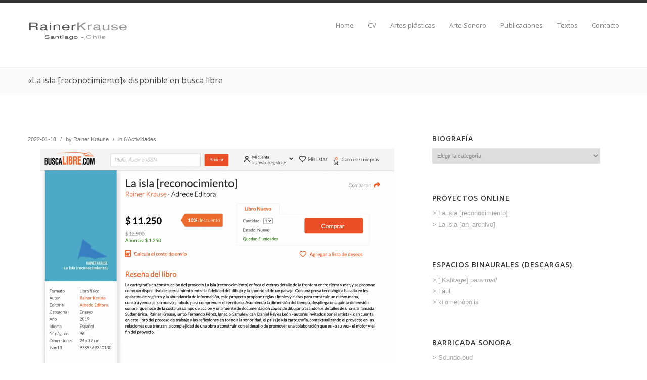

--- FILE ---
content_type: text/html; charset=UTF-8
request_url: https://rkrause.cl/web/?p=6156
body_size: 9781
content:

<!DOCTYPE html>
<!--[if IE 6]>
<html id="ie6" lang="es">
<![endif]-->
<!--[if IE 7]>
<html id="ie7" lang="es">
<![endif]-->
<!--[if IE 8]>
<html id="ie8" lang="es">
<![endif]-->
<!--[if !(IE 6) | !(IE 7) | !(IE 8)  ]><!-->
<html lang="es">
<!--<![endif]-->
<head>
<meta charset="UTF-8" />


<link rel="alternate" id="templateurl" href="https://rkrause.cl/web/wp-content/themes/klasik" />
<link rel="pingback" href="https://rkrause.cl/web/xmlrpc.php" />

<!-- Mobile Specific Metas
  ================================================== -->
<meta name="viewport" content="width=device-width, initial-scale=1, maximum-scale=1" />

<!--[if lt IE 9]>
<script src="https://rkrause.cl/web/wp-content/themes/klasik/js/html5.js" type="text/javascript"></script>
<![endif]-->
<title>«La isla [reconocimiento]» disponible en busca libre &#8211; Rainer Krause &#8211; Artista Visual y Sonoro</title>
<meta name='robots' content='max-image-preview:large' />
<link rel='dns-prefetch' href='//fonts.googleapis.com' />
<link rel="alternate" type="application/rss+xml" title="Rainer Krause - Artista Visual y Sonoro &raquo; Feed" href="https://rkrause.cl/web/?feed=rss2" />
<link rel="alternate" type="application/rss+xml" title="Rainer Krause - Artista Visual y Sonoro &raquo; Feed de los comentarios" href="https://rkrause.cl/web/?feed=comments-rss2" />
<link rel="alternate" type="application/rss+xml" title="Rainer Krause - Artista Visual y Sonoro &raquo; Comentario «La isla [reconocimiento]» disponible en busca libre del feed" href="https://rkrause.cl/web/?feed=rss2&#038;p=6156" />
<script type="text/javascript">
/* <![CDATA[ */
window._wpemojiSettings = {"baseUrl":"https:\/\/s.w.org\/images\/core\/emoji\/15.0.3\/72x72\/","ext":".png","svgUrl":"https:\/\/s.w.org\/images\/core\/emoji\/15.0.3\/svg\/","svgExt":".svg","source":{"concatemoji":"https:\/\/rkrause.cl\/web\/wp-includes\/js\/wp-emoji-release.min.js?ver=6.6.4"}};
/*! This file is auto-generated */
!function(i,n){var o,s,e;function c(e){try{var t={supportTests:e,timestamp:(new Date).valueOf()};sessionStorage.setItem(o,JSON.stringify(t))}catch(e){}}function p(e,t,n){e.clearRect(0,0,e.canvas.width,e.canvas.height),e.fillText(t,0,0);var t=new Uint32Array(e.getImageData(0,0,e.canvas.width,e.canvas.height).data),r=(e.clearRect(0,0,e.canvas.width,e.canvas.height),e.fillText(n,0,0),new Uint32Array(e.getImageData(0,0,e.canvas.width,e.canvas.height).data));return t.every(function(e,t){return e===r[t]})}function u(e,t,n){switch(t){case"flag":return n(e,"\ud83c\udff3\ufe0f\u200d\u26a7\ufe0f","\ud83c\udff3\ufe0f\u200b\u26a7\ufe0f")?!1:!n(e,"\ud83c\uddfa\ud83c\uddf3","\ud83c\uddfa\u200b\ud83c\uddf3")&&!n(e,"\ud83c\udff4\udb40\udc67\udb40\udc62\udb40\udc65\udb40\udc6e\udb40\udc67\udb40\udc7f","\ud83c\udff4\u200b\udb40\udc67\u200b\udb40\udc62\u200b\udb40\udc65\u200b\udb40\udc6e\u200b\udb40\udc67\u200b\udb40\udc7f");case"emoji":return!n(e,"\ud83d\udc26\u200d\u2b1b","\ud83d\udc26\u200b\u2b1b")}return!1}function f(e,t,n){var r="undefined"!=typeof WorkerGlobalScope&&self instanceof WorkerGlobalScope?new OffscreenCanvas(300,150):i.createElement("canvas"),a=r.getContext("2d",{willReadFrequently:!0}),o=(a.textBaseline="top",a.font="600 32px Arial",{});return e.forEach(function(e){o[e]=t(a,e,n)}),o}function t(e){var t=i.createElement("script");t.src=e,t.defer=!0,i.head.appendChild(t)}"undefined"!=typeof Promise&&(o="wpEmojiSettingsSupports",s=["flag","emoji"],n.supports={everything:!0,everythingExceptFlag:!0},e=new Promise(function(e){i.addEventListener("DOMContentLoaded",e,{once:!0})}),new Promise(function(t){var n=function(){try{var e=JSON.parse(sessionStorage.getItem(o));if("object"==typeof e&&"number"==typeof e.timestamp&&(new Date).valueOf()<e.timestamp+604800&&"object"==typeof e.supportTests)return e.supportTests}catch(e){}return null}();if(!n){if("undefined"!=typeof Worker&&"undefined"!=typeof OffscreenCanvas&&"undefined"!=typeof URL&&URL.createObjectURL&&"undefined"!=typeof Blob)try{var e="postMessage("+f.toString()+"("+[JSON.stringify(s),u.toString(),p.toString()].join(",")+"));",r=new Blob([e],{type:"text/javascript"}),a=new Worker(URL.createObjectURL(r),{name:"wpTestEmojiSupports"});return void(a.onmessage=function(e){c(n=e.data),a.terminate(),t(n)})}catch(e){}c(n=f(s,u,p))}t(n)}).then(function(e){for(var t in e)n.supports[t]=e[t],n.supports.everything=n.supports.everything&&n.supports[t],"flag"!==t&&(n.supports.everythingExceptFlag=n.supports.everythingExceptFlag&&n.supports[t]);n.supports.everythingExceptFlag=n.supports.everythingExceptFlag&&!n.supports.flag,n.DOMReady=!1,n.readyCallback=function(){n.DOMReady=!0}}).then(function(){return e}).then(function(){var e;n.supports.everything||(n.readyCallback(),(e=n.source||{}).concatemoji?t(e.concatemoji):e.wpemoji&&e.twemoji&&(t(e.twemoji),t(e.wpemoji)))}))}((window,document),window._wpemojiSettings);
/* ]]> */
</script>
<link rel='stylesheet' id='prettyphoto-css-css' href='https://rkrause.cl/web/wp-content/themes/klasik/css/prettyPhoto.css?ver=6.6.4' type='text/css' media='screen, all' />
<link rel='stylesheet' id='googleFonts-css' href='https://fonts.googleapis.com/css?family=Open+Sans%3A400%2C600%2C300%2C700%2C600italic%2C400italic%2C300italic%2C700italic&#038;ver=6.6.4' type='text/css' media='all' />
<link rel='stylesheet' id='skeleton-css-css' href='https://rkrause.cl/web/wp-content/themes/klasik/css/skeleton.css?ver=6.6.4' type='text/css' media='screen, all' />
<link rel='stylesheet' id='general-css-css' href='https://rkrause.cl/web/wp-content/themes/klasik/css/general.css?ver=6.6.4' type='text/css' media='screen, all' />
<link rel='stylesheet' id='flexslider-css-css' href='https://rkrause.cl/web/wp-content/themes/klasik/css/flexslider.css?ver=6.6.4' type='text/css' media='screen, all' />
<link rel='stylesheet' id='camera-css-css' href='https://rkrause.cl/web/wp-content/themes/klasik/css/camera.css?ver=6.6.4' type='text/css' media='screen, all' />
<link rel='stylesheet' id='fontawesome-css' href='https://rkrause.cl/web/wp-content/themes/klasik/css/font-awesome.min.css?ver=4.0.3' type='text/css' media='all' />
<link rel='stylesheet' id='main-css-css' href='https://rkrause.cl/web/wp-content/themes/klasik/style.css?ver=6.6.4' type='text/css' media='all' />
<link rel='stylesheet' id='color-css-css' href='https://rkrause.cl/web/wp-content/themes/klasik/color.css?ver=6.6.4' type='text/css' media='screen, all' />
<link rel='stylesheet' id='layout-css-css' href='https://rkrause.cl/web/wp-content/themes/klasik/css/layout.css?ver=6.6.4' type='text/css' media='all' />
<link rel='stylesheet' id='noscript-css-css' href='https://rkrause.cl/web/wp-content/themes/klasik/css/noscript.css?ver=6.6.4' type='text/css' media='screen, all' />
<style id='wp-emoji-styles-inline-css' type='text/css'>

	img.wp-smiley, img.emoji {
		display: inline !important;
		border: none !important;
		box-shadow: none !important;
		height: 1em !important;
		width: 1em !important;
		margin: 0 0.07em !important;
		vertical-align: -0.1em !important;
		background: none !important;
		padding: 0 !important;
	}
</style>
<link rel='stylesheet' id='wp-block-library-css' href='https://rkrause.cl/web/wp-includes/css/dist/block-library/style.min.css?ver=6.6.4' type='text/css' media='all' />
<style id='classic-theme-styles-inline-css' type='text/css'>
/*! This file is auto-generated */
.wp-block-button__link{color:#fff;background-color:#32373c;border-radius:9999px;box-shadow:none;text-decoration:none;padding:calc(.667em + 2px) calc(1.333em + 2px);font-size:1.125em}.wp-block-file__button{background:#32373c;color:#fff;text-decoration:none}
</style>
<style id='global-styles-inline-css' type='text/css'>
:root{--wp--preset--aspect-ratio--square: 1;--wp--preset--aspect-ratio--4-3: 4/3;--wp--preset--aspect-ratio--3-4: 3/4;--wp--preset--aspect-ratio--3-2: 3/2;--wp--preset--aspect-ratio--2-3: 2/3;--wp--preset--aspect-ratio--16-9: 16/9;--wp--preset--aspect-ratio--9-16: 9/16;--wp--preset--color--black: #000000;--wp--preset--color--cyan-bluish-gray: #abb8c3;--wp--preset--color--white: #ffffff;--wp--preset--color--pale-pink: #f78da7;--wp--preset--color--vivid-red: #cf2e2e;--wp--preset--color--luminous-vivid-orange: #ff6900;--wp--preset--color--luminous-vivid-amber: #fcb900;--wp--preset--color--light-green-cyan: #7bdcb5;--wp--preset--color--vivid-green-cyan: #00d084;--wp--preset--color--pale-cyan-blue: #8ed1fc;--wp--preset--color--vivid-cyan-blue: #0693e3;--wp--preset--color--vivid-purple: #9b51e0;--wp--preset--gradient--vivid-cyan-blue-to-vivid-purple: linear-gradient(135deg,rgba(6,147,227,1) 0%,rgb(155,81,224) 100%);--wp--preset--gradient--light-green-cyan-to-vivid-green-cyan: linear-gradient(135deg,rgb(122,220,180) 0%,rgb(0,208,130) 100%);--wp--preset--gradient--luminous-vivid-amber-to-luminous-vivid-orange: linear-gradient(135deg,rgba(252,185,0,1) 0%,rgba(255,105,0,1) 100%);--wp--preset--gradient--luminous-vivid-orange-to-vivid-red: linear-gradient(135deg,rgba(255,105,0,1) 0%,rgb(207,46,46) 100%);--wp--preset--gradient--very-light-gray-to-cyan-bluish-gray: linear-gradient(135deg,rgb(238,238,238) 0%,rgb(169,184,195) 100%);--wp--preset--gradient--cool-to-warm-spectrum: linear-gradient(135deg,rgb(74,234,220) 0%,rgb(151,120,209) 20%,rgb(207,42,186) 40%,rgb(238,44,130) 60%,rgb(251,105,98) 80%,rgb(254,248,76) 100%);--wp--preset--gradient--blush-light-purple: linear-gradient(135deg,rgb(255,206,236) 0%,rgb(152,150,240) 100%);--wp--preset--gradient--blush-bordeaux: linear-gradient(135deg,rgb(254,205,165) 0%,rgb(254,45,45) 50%,rgb(107,0,62) 100%);--wp--preset--gradient--luminous-dusk: linear-gradient(135deg,rgb(255,203,112) 0%,rgb(199,81,192) 50%,rgb(65,88,208) 100%);--wp--preset--gradient--pale-ocean: linear-gradient(135deg,rgb(255,245,203) 0%,rgb(182,227,212) 50%,rgb(51,167,181) 100%);--wp--preset--gradient--electric-grass: linear-gradient(135deg,rgb(202,248,128) 0%,rgb(113,206,126) 100%);--wp--preset--gradient--midnight: linear-gradient(135deg,rgb(2,3,129) 0%,rgb(40,116,252) 100%);--wp--preset--font-size--small: 13px;--wp--preset--font-size--medium: 20px;--wp--preset--font-size--large: 36px;--wp--preset--font-size--x-large: 42px;--wp--preset--spacing--20: 0.44rem;--wp--preset--spacing--30: 0.67rem;--wp--preset--spacing--40: 1rem;--wp--preset--spacing--50: 1.5rem;--wp--preset--spacing--60: 2.25rem;--wp--preset--spacing--70: 3.38rem;--wp--preset--spacing--80: 5.06rem;--wp--preset--shadow--natural: 6px 6px 9px rgba(0, 0, 0, 0.2);--wp--preset--shadow--deep: 12px 12px 50px rgba(0, 0, 0, 0.4);--wp--preset--shadow--sharp: 6px 6px 0px rgba(0, 0, 0, 0.2);--wp--preset--shadow--outlined: 6px 6px 0px -3px rgba(255, 255, 255, 1), 6px 6px rgba(0, 0, 0, 1);--wp--preset--shadow--crisp: 6px 6px 0px rgba(0, 0, 0, 1);}:where(.is-layout-flex){gap: 0.5em;}:where(.is-layout-grid){gap: 0.5em;}body .is-layout-flex{display: flex;}.is-layout-flex{flex-wrap: wrap;align-items: center;}.is-layout-flex > :is(*, div){margin: 0;}body .is-layout-grid{display: grid;}.is-layout-grid > :is(*, div){margin: 0;}:where(.wp-block-columns.is-layout-flex){gap: 2em;}:where(.wp-block-columns.is-layout-grid){gap: 2em;}:where(.wp-block-post-template.is-layout-flex){gap: 1.25em;}:where(.wp-block-post-template.is-layout-grid){gap: 1.25em;}.has-black-color{color: var(--wp--preset--color--black) !important;}.has-cyan-bluish-gray-color{color: var(--wp--preset--color--cyan-bluish-gray) !important;}.has-white-color{color: var(--wp--preset--color--white) !important;}.has-pale-pink-color{color: var(--wp--preset--color--pale-pink) !important;}.has-vivid-red-color{color: var(--wp--preset--color--vivid-red) !important;}.has-luminous-vivid-orange-color{color: var(--wp--preset--color--luminous-vivid-orange) !important;}.has-luminous-vivid-amber-color{color: var(--wp--preset--color--luminous-vivid-amber) !important;}.has-light-green-cyan-color{color: var(--wp--preset--color--light-green-cyan) !important;}.has-vivid-green-cyan-color{color: var(--wp--preset--color--vivid-green-cyan) !important;}.has-pale-cyan-blue-color{color: var(--wp--preset--color--pale-cyan-blue) !important;}.has-vivid-cyan-blue-color{color: var(--wp--preset--color--vivid-cyan-blue) !important;}.has-vivid-purple-color{color: var(--wp--preset--color--vivid-purple) !important;}.has-black-background-color{background-color: var(--wp--preset--color--black) !important;}.has-cyan-bluish-gray-background-color{background-color: var(--wp--preset--color--cyan-bluish-gray) !important;}.has-white-background-color{background-color: var(--wp--preset--color--white) !important;}.has-pale-pink-background-color{background-color: var(--wp--preset--color--pale-pink) !important;}.has-vivid-red-background-color{background-color: var(--wp--preset--color--vivid-red) !important;}.has-luminous-vivid-orange-background-color{background-color: var(--wp--preset--color--luminous-vivid-orange) !important;}.has-luminous-vivid-amber-background-color{background-color: var(--wp--preset--color--luminous-vivid-amber) !important;}.has-light-green-cyan-background-color{background-color: var(--wp--preset--color--light-green-cyan) !important;}.has-vivid-green-cyan-background-color{background-color: var(--wp--preset--color--vivid-green-cyan) !important;}.has-pale-cyan-blue-background-color{background-color: var(--wp--preset--color--pale-cyan-blue) !important;}.has-vivid-cyan-blue-background-color{background-color: var(--wp--preset--color--vivid-cyan-blue) !important;}.has-vivid-purple-background-color{background-color: var(--wp--preset--color--vivid-purple) !important;}.has-black-border-color{border-color: var(--wp--preset--color--black) !important;}.has-cyan-bluish-gray-border-color{border-color: var(--wp--preset--color--cyan-bluish-gray) !important;}.has-white-border-color{border-color: var(--wp--preset--color--white) !important;}.has-pale-pink-border-color{border-color: var(--wp--preset--color--pale-pink) !important;}.has-vivid-red-border-color{border-color: var(--wp--preset--color--vivid-red) !important;}.has-luminous-vivid-orange-border-color{border-color: var(--wp--preset--color--luminous-vivid-orange) !important;}.has-luminous-vivid-amber-border-color{border-color: var(--wp--preset--color--luminous-vivid-amber) !important;}.has-light-green-cyan-border-color{border-color: var(--wp--preset--color--light-green-cyan) !important;}.has-vivid-green-cyan-border-color{border-color: var(--wp--preset--color--vivid-green-cyan) !important;}.has-pale-cyan-blue-border-color{border-color: var(--wp--preset--color--pale-cyan-blue) !important;}.has-vivid-cyan-blue-border-color{border-color: var(--wp--preset--color--vivid-cyan-blue) !important;}.has-vivid-purple-border-color{border-color: var(--wp--preset--color--vivid-purple) !important;}.has-vivid-cyan-blue-to-vivid-purple-gradient-background{background: var(--wp--preset--gradient--vivid-cyan-blue-to-vivid-purple) !important;}.has-light-green-cyan-to-vivid-green-cyan-gradient-background{background: var(--wp--preset--gradient--light-green-cyan-to-vivid-green-cyan) !important;}.has-luminous-vivid-amber-to-luminous-vivid-orange-gradient-background{background: var(--wp--preset--gradient--luminous-vivid-amber-to-luminous-vivid-orange) !important;}.has-luminous-vivid-orange-to-vivid-red-gradient-background{background: var(--wp--preset--gradient--luminous-vivid-orange-to-vivid-red) !important;}.has-very-light-gray-to-cyan-bluish-gray-gradient-background{background: var(--wp--preset--gradient--very-light-gray-to-cyan-bluish-gray) !important;}.has-cool-to-warm-spectrum-gradient-background{background: var(--wp--preset--gradient--cool-to-warm-spectrum) !important;}.has-blush-light-purple-gradient-background{background: var(--wp--preset--gradient--blush-light-purple) !important;}.has-blush-bordeaux-gradient-background{background: var(--wp--preset--gradient--blush-bordeaux) !important;}.has-luminous-dusk-gradient-background{background: var(--wp--preset--gradient--luminous-dusk) !important;}.has-pale-ocean-gradient-background{background: var(--wp--preset--gradient--pale-ocean) !important;}.has-electric-grass-gradient-background{background: var(--wp--preset--gradient--electric-grass) !important;}.has-midnight-gradient-background{background: var(--wp--preset--gradient--midnight) !important;}.has-small-font-size{font-size: var(--wp--preset--font-size--small) !important;}.has-medium-font-size{font-size: var(--wp--preset--font-size--medium) !important;}.has-large-font-size{font-size: var(--wp--preset--font-size--large) !important;}.has-x-large-font-size{font-size: var(--wp--preset--font-size--x-large) !important;}
:where(.wp-block-post-template.is-layout-flex){gap: 1.25em;}:where(.wp-block-post-template.is-layout-grid){gap: 1.25em;}
:where(.wp-block-columns.is-layout-flex){gap: 2em;}:where(.wp-block-columns.is-layout-grid){gap: 2em;}
:root :where(.wp-block-pullquote){font-size: 1.5em;line-height: 1.6;}
</style>
<script type="text/javascript" src="https://rkrause.cl/web/wp-includes/js/jquery/jquery.min.js?ver=3.7.1" id="jquery-core-js"></script>
<script type="text/javascript" src="https://rkrause.cl/web/wp-includes/js/jquery/jquery-migrate.min.js?ver=3.4.1" id="jquery-migrate-js"></script>
<link rel="https://api.w.org/" href="https://rkrause.cl/web/index.php?rest_route=/" /><link rel="alternate" title="JSON" type="application/json" href="https://rkrause.cl/web/index.php?rest_route=/wp/v2/posts/6156" /><link rel="EditURI" type="application/rsd+xml" title="RSD" href="https://rkrause.cl/web/xmlrpc.php?rsd" />
<meta name="generator" content="WordPress 6.6.4" />
<link rel="canonical" href="https://rkrause.cl/web/?p=6156" />
<link rel='shortlink' href='https://rkrause.cl/web/?p=6156' />
<link rel="alternate" title="oEmbed (JSON)" type="application/json+oembed" href="https://rkrause.cl/web/index.php?rest_route=%2Foembed%2F1.0%2Fembed&#038;url=https%3A%2F%2Frkrause.cl%2Fweb%2F%3Fp%3D6156" />
<link rel="alternate" title="oEmbed (XML)" type="text/xml+oembed" href="https://rkrause.cl/web/index.php?rest_route=%2Foembed%2F1.0%2Fembed&#038;url=https%3A%2F%2Frkrause.cl%2Fweb%2F%3Fp%3D6156&#038;format=xml" />
<link rel="icon" href="https://rkrause.cl/web/wp-content/uploads/2018/02/cropped-icono-1-32x32.png" sizes="32x32" />
<link rel="icon" href="https://rkrause.cl/web/wp-content/uploads/2018/02/cropped-icono-1-192x192.png" sizes="192x192" />
<link rel="apple-touch-icon" href="https://rkrause.cl/web/wp-content/uploads/2018/02/cropped-icono-1-180x180.png" />
<meta name="msapplication-TileImage" content="https://rkrause.cl/web/wp-content/uploads/2018/02/cropped-icono-1-270x270.png" />
</head>


<body class="post-template-default single single-post postid-6156 single-format-standard klasikt childclass">



<div id="bodychild">
	<div id="outercontainer">
    
        <!-- HEADER -->
        <div id="outerheader" class="fixedmenu">
        	<div id="headercontainer">
                <div class="container">
                    <header id="top">
                        <div class="row">
                        
                            <div id="logo" class="four columns">		        	
            <div id="logoimg">
            <a href="https://rkrause.cl/web/" title="Rainer Krause - Artista Visual y Sonoro" >
                <img src="https://rkrause.cl/web/wp-content/themes/klasik/images/logo.png" alt="" />
            </a>
            </div>
            
		</div>
                            <section id="navigation" class="eight columns">
                                <nav id="nav-wrap">
                                    <ul id="topnav" class="sf-menu"><li class=""><a href=" https://rkrause.cl/web/ " title=" Click for Home ">Home</a></li><li class="page_item page-item-5431"><a href="https://rkrause.cl/web/?page_id=5431">CV</a></li>
<li class="page_item page-item-31 page_item_has_children"><a href="https://rkrause.cl/web/?page_id=31">Artes plásticas</a>
<ul class='children'>
	<li class="page_item page-item-61 page_item_has_children"><a href="https://rkrause.cl/web/?page_id=61">Acciones, Procesos, Relaciones</a>
	<ul class='children'>
		<li class="page_item page-item-1781"><a href="https://rkrause.cl/web/?page_id=1781">[2011-12] Kleiner Lauschangriff</a></li>
		<li class="page_item page-item-1632"><a href="https://rkrause.cl/web/?page_id=1632">[2006] Proyecto de cooperación</a></li>
		<li class="page_item page-item-1634"><a href="https://rkrause.cl/web/?page_id=1634">[2001-03] 1 cm²</a></li>
	</ul>
</li>
	<li class="page_item page-item-59 page_item_has_children"><a href="https://rkrause.cl/web/?page_id=59">Objetos, Instalaciones</a>
	<ul class='children'>
		<li class="page_item page-item-1642"><a href="https://rkrause.cl/web/?page_id=1642">[2013-15] 1 Gigabyte</a></li>
		<li class="page_item page-item-1644"><a href="https://rkrause.cl/web/?page_id=1644">[2000-01] Objetos de papel y concreto</a></li>
		<li class="page_item page-item-1648"><a href="https://rkrause.cl/web/?page_id=1648">[1997-98] Instalaciones mínimas</a></li>
		<li class="page_item page-item-1646"><a href="https://rkrause.cl/web/?page_id=1646">[1996-2002] Objetos de tela y madera</a></li>
		<li class="page_item page-item-1650"><a href="https://rkrause.cl/web/?page_id=1650">[1995-98] Abreviaturas</a></li>
		<li class="page_item page-item-1652"><a href="https://rkrause.cl/web/?page_id=1652">[1995-2000] Las listas</a></li>
		<li class="page_item page-item-1654"><a href="https://rkrause.cl/web/?page_id=1654">[1991-97] Paisajes marginales (paneles)</a></li>
	</ul>
</li>
	<li class="page_item page-item-33 page_item_has_children"><a href="https://rkrause.cl/web/?page_id=33">Pintura, gráfica</a>
	<ul class='children'>
		<li class="page_item page-item-1658"><a href="https://rkrause.cl/web/?page_id=1658">[2002-10] 1 cm² (gráfica)</a></li>
		<li class="page_item page-item-1660"><a href="https://rkrause.cl/web/?page_id=1660">[1999] La historia del Museo</a></li>
		<li class="page_item page-item-1662"><a href="https://rkrause.cl/web/?page_id=1662">[1996-2004] Cuadros para concursos</a></li>
		<li class="page_item page-item-1664"><a href="https://rkrause.cl/web/?page_id=1664">[1996-2010] Errores</a></li>
		<li class="page_item page-item-1666"><a href="https://rkrause.cl/web/?page_id=1666">[2000-01] Mermelada Edición Limitada</a></li>
		<li class="page_item page-item-1668"><a href="https://rkrause.cl/web/?page_id=1668">[1994-96] Disculpe las molestias por causa del progreso artístico</a></li>
		<li class="page_item page-item-1671"><a href="https://rkrause.cl/web/?page_id=1671">[1992-94] Serie Cuatro</a></li>
		<li class="page_item page-item-1673"><a href="https://rkrause.cl/web/?page_id=1673">[1990-92] Paisajes marginales (pinturas)</a></li>
		<li class="page_item page-item-1656"><a href="https://rkrause.cl/web/?page_id=1656">[1988-2000] Autorretratos</a></li>
		<li class="page_item page-item-1675"><a href="https://rkrause.cl/web/?page_id=1675">[1980-90] Pinturas tempranas</a></li>
	</ul>
</li>
</ul>
</li>
<li class="page_item page-item-63 page_item_has_children"><a href="https://rkrause.cl/web/?page_id=63">Arte Sonoro</a>
<ul class='children'>
	<li class="page_item page-item-65 page_item_has_children"><a href="https://rkrause.cl/web/?page_id=65">Proyectos Individuales</a>
	<ul class='children'>
		<li class="page_item page-item-6050"><a href="https://rkrause.cl/web/?page_id=6050">[2021-22] Playlist</a></li>
		<li class="page_item page-item-1878"><a href="https://rkrause.cl/web/?page_id=1878">[2015-25] Captcha pieces</a></li>
		<li class="page_item page-item-1901"><a href="https://rkrause.cl/web/?page_id=1901">[2015-22] Paisajes verticales</a></li>
		<li class="page_item page-item-4410"><a href="https://rkrause.cl/web/?page_id=4410">[2017-&#8230;] La isla [reconocimiento]</a></li>
		<li class="page_item page-item-5833"><a href="https://rkrause.cl/web/?page_id=5833">[2020] &#8230;[&#8230;]</a></li>
		<li class="page_item page-item-5558"><a href="https://rkrause.cl/web/?page_id=5558">[2019] milimetrópolis</a></li>
		<li class="page_item page-item-1449"><a href="https://rkrause.cl/web/?page_id=1449">[2012] 1 Terabyte</a></li>
		<li class="page_item page-item-941"><a href="https://rkrause.cl/web/?page_id=941">[2010] Fluidaz-Liquideción</a></li>
		<li class="page_item page-item-1038"><a href="https://rkrause.cl/web/?page_id=1038">[2010-11] <365></a></li>
		<li class="page_item page-item-848"><a href="https://rkrause.cl/web/?page_id=848">[2009] Laut</a></li>
		<li class="page_item page-item-250"><a href="https://rkrause.cl/web/?page_id=250">[2008-13] Mesas</a></li>
		<li class="page_item page-item-1881"><a href="https://rkrause.cl/web/?page_id=1881">[2007-14] Lenguas locales</a></li>
		<li class="page_item page-item-240"><a href="https://rkrause.cl/web/?page_id=240">[2006] Trípticos</a></li>
		<li class="page_item page-item-245"><a href="https://rkrause.cl/web/?page_id=245">[2006] Kreuzfahrt</a></li>
		<li class="page_item page-item-238"><a href="https://rkrause.cl/web/?page_id=238">[2005-&#8230;] Cambiar la pronunciación del propio nombre&#8230;</a></li>
		<li class="page_item page-item-232"><a href="https://rkrause.cl/web/?page_id=232">[2005-11] Wohnzimmeruhr</a></li>
		<li class="page_item page-item-234"><a href="https://rkrause.cl/web/?page_id=234">[2005] Paisaje Marginal con Sinfónica</a></li>
		<li class="page_item page-item-227"><a href="https://rkrause.cl/web/?page_id=227">[2004-11] &#8230;actual//</a></li>
	</ul>
</li>
	<li class="page_item page-item-1683 page_item_has_children"><a href="https://rkrause.cl/web/?page_id=1683">Proyectos colectivos</a>
	<ul class='children'>
		<li class="page_item page-item-5808"><a href="https://rkrause.cl/web/?page_id=5808">[2019-&#8230;] Barricada Sonora</a></li>
		<li class="page_item page-item-1685"><a href="https://rkrause.cl/web/?page_id=1685">[2015] >[‘Kafkage] para mall<</a></li>
		<li class="page_item page-item-1687"><a href="https://rkrause.cl/web/?page_id=1687">[2015-&#8230;] n (de RadioRuido.2)</a></li>
	</ul>
</li>
	<li class="page_item page-item-67 page_item_has_children"><a href="https://rkrause.cl/web/?page_id=67">Curatorías</a>
	<ul class='children'>
		<li class="page_item page-item-4370"><a href="https://rkrause.cl/web/?page_id=4370">[2016] [con/re/dis]sonante</a></li>
		<li class="page_item page-item-1025"><a href="https://rkrause.cl/web/?page_id=1025">[2010-11] Falta de Distancia</a></li>
		<li class="page_item page-item-903"><a href="https://rkrause.cl/web/?page_id=903">[2010] kilometrópolis &#8211; RRR_2</a></li>
		<li class="page_item page-item-262"><a href="https://rkrause.cl/web/?page_id=262">[2008] estéreo &#8211; RRR_1</a></li>
		<li class="page_item page-item-673"><a href="https://rkrause.cl/web/?page_id=673">[2008] Oscilación</a></li>
		<li class="page_item page-item-259"><a href="https://rkrause.cl/web/?page_id=259">[2006] Soundlab IV</a></li>
		<li class="page_item page-item-256"><a href="https://rkrause.cl/web/?page_id=256">[2006] Radio Ruido</a></li>
		<li class="page_item page-item-252"><a href="https://rkrause.cl/web/?page_id=252">[2005] Reverberancias</a></li>
	</ul>
</li>
</ul>
</li>
<li class="page_item page-item-1211 page_item_has_children"><a href="https://rkrause.cl/web/?page_id=1211">Publicaciones</a>
<ul class='children'>
	<li class="page_item page-item-1694"><a href="https://rkrause.cl/web/?page_id=1694">Catálogos / libros monográficos</a></li>
	<li class="page_item page-item-1692"><a href="https://rkrause.cl/web/?page_id=1692">Catálogos antológicos</a></li>
	<li class="page_item page-item-4811"><a href="https://rkrause.cl/web/?page_id=4811">CDs / DVDs</a></li>
	<li class="page_item page-item-1215"><a href="https://rkrause.cl/web/?page_id=1215">Publicaciones curatoriales</a></li>
	<li class="page_item page-item-4818"><a href="https://rkrause.cl/web/?page_id=4818">Artículos en libros / revistas</a></li>
</ul>
</li>
<li class="page_item page-item-653 page_item_has_children"><a href="https://rkrause.cl/web/?page_id=653">Textos</a>
<ul class='children'>
	<li class="page_item page-item-668"><a href="https://rkrause.cl/web/?page_id=668">Textos de R. Krause</a></li>
	<li class="page_item page-item-670"><a href="https://rkrause.cl/web/?page_id=670">Textos sobre R. Krause</a></li>
</ul>
</li>
<li class="page_item page-item-4180"><a href="https://rkrause.cl/web/?page_id=4180">Contacto</a></li>
</ul>                                </nav><!-- nav -->	
                                <div class="clear"></div>
                            </section>
                            <div class="clear"></div>
                            
                        </div>
                        <div class="clear"></div>
                    </header>
                </div>
                <div class="clear"></div>
            </div>
		</div>
        <!-- END HEADER -->

		<!-- AFTERHEADER -->
        

        
                    <div id="outerafterheader" class="noslider" >
                <div class="container">
                    <div class="row">
                        <div class="twelve columns">
                            <div id="afterheader">
                                <h1 class="pagetitle nodesc">«La isla [reconocimiento]» disponible en busca libre</h1>								                            </div>
                        </div>
                    </div>
                </div>
            </div>
                <!-- END AFTERHEADER -->

                <!-- MAIN CONTENT -->
        <div id="outermain">
        	<div id="maincontainer">

                                    
                <div id="maincontent-container">  
                <div class="container">
                    <div class="row">
                    
                                        <section id="maincontent" class="hassidebar mborderright">
                    
                    
                        <section id="content" class="contentcol columns positionleft">


                            
                                                        <div class="main ">
                           							            
    <div id="singlepost">
    	
		       <div class="single-article-wrapper">
         <article id="post-6156" class="post-6156 post type-post status-publish format-standard hentry category-6-actividades tag-la-isla">
                        
            <div class="clear"></div>            
             
                        	<h2 class="posttitle">«La isla [reconocimiento]» disponible en busca libre</h2>
                <div class="entry-utility">
                    <div class="date"> 2022-01-18</div>  <span class="text-sep text-sep-date">/</span>
                    <div class="user">by <a href="https://rkrause.cl/web/?author=2">Rainer Krause</a></div> <span class="text-sep text-sep-user">/</span>
                    <div class="category">in <a href="https://rkrause.cl/web/?cat=8" rel="category">6 Actividades</a></div>  
                                                 <span class="text-sep zero-comments text-sep-category">/</span>
                         <div class="comment zero-comments">
                             <a href="https://rkrause.cl/web/?p=6156#respond" class="zero-comments" >No Comments</a>                        </div>
                    <div class="clear"></div>  
                </div>  
                        
            <div class="entry-content hasmeta">
                <p><img fetchpriority="high" decoding="async" class="alignnone size-large wp-image-6157" src="https://rkrause.cl/web/wp-content/uploads/2022/01/Captura-de-Pantalla-2022-01-18-a-las-16.33.13-700x512.png" alt="" width="700" height="512" srcset="https://rkrause.cl/web/wp-content/uploads/2022/01/Captura-de-Pantalla-2022-01-18-a-las-16.33.13-700x512.png 700w, https://rkrause.cl/web/wp-content/uploads/2022/01/Captura-de-Pantalla-2022-01-18-a-las-16.33.13-300x219.png 300w, https://rkrause.cl/web/wp-content/uploads/2022/01/Captura-de-Pantalla-2022-01-18-a-las-16.33.13-768x562.png 768w" sizes="(max-width: 700px) 100vw, 700px" /></p>
             </div> 
    
            <div class="clear"></div><!-- clear float --> 
         </article>
         
                          
                 <div class="entry-tag">
                                        <span class="tag-text">Tags :</span>
                    <div class="tag-items"><span><a href="https://rkrause.cl/web/?tag=la-isla" rel="tag">La isla</a></span></div>                 </div>
                       </div><!-- single-article-wrapper --> 
          
                             <div id="nav-below" class="navigation">
                    <div class="nav-previous"><a href="https://rkrause.cl/web/?p=6150" rel="prev"><span class="meta-nav"></span> Previous</a></div>
                    <div class="nav-next"><a href="https://rkrause.cl/web/?p=6160" rel="next">Next <span class="meta-nav"></span></a></div>
                    <div class="clear"></div><!-- clear float --> 
                </div><!-- #nav-below -->
                
                      
         
        
        
			<div id="comments">


	<p class="nocomments">Comments are closed.</p>


</div><!-- #comments -->        
            
    </div><!-- singlepost --> 
    <div class="clear"></div><!-- clear float --> 

			
														
                        		<div class="clear"></div>
                            </div><!-- main -->
                            
                                                        
                            <div class="clear"></div>
                        </section><!-- content -->
                        
                                                
                        <aside id="sidebar" class="sidebarcol columns positionright">
                            <div class="widget-area">
	<ul><li id="categories-2" class="widget-container widget_categories"><div class="box"><h3 class="widget-title">Biografía</h3><form action="https://rkrause.cl/web" method="get"><label class="screen-reader-text" for="cat">Biografía</label><select  name='cat' id='cat' class='postform'>
	<option value='-1'>Elegir la categoría</option>
	<option class="level-0" value="2">1 El artista</option>
	<option class="level-0" value="3">2 Exposiciones individuales</option>
	<option class="level-0" value="4">3 Acciones, Intervenciones</option>
	<option class="level-0" value="5">4 Exposiciones colectivas / Participaciones</option>
	<option class="level-0" value="6">5 Premios / Becas</option>
	<option class="level-0" value="8">6 Actividades</option>
</select>
</form><script type="text/javascript">
/* <![CDATA[ */

(function() {
	var dropdown = document.getElementById( "cat" );
	function onCatChange() {
		if ( dropdown.options[ dropdown.selectedIndex ].value > 0 ) {
			dropdown.parentNode.submit();
		}
	}
	dropdown.onchange = onCatChange;
})();

/* ]]> */
</script>
<div class="clear"></div></div></li></ul><ul><li id="text-7" class="widget-container widget_text"><div class="box"><h3 class="widget-title">Proyectos Online</h3>			<div class="textwidget"><p>&gt; <a href="http://la-isla-reconocimiento.cl/" target="_blank" rel="noopener">La isla [reconocimiento]</a></p>
<p>&gt; <a href="http://la-isla-reconocimiento.cl/blog/" target="_blank" rel="noopener">La isla [an_archivo]</a></p>
</div>
		<div class="clear"></div></div></li></ul><ul><li id="text-3" class="widget-container widget_text"><div class="box"><h3 class="widget-title">Espacios binaurales (descargas)</h3>			<div class="textwidget"><p>&gt; <a href="http://www.portaldisc.com/gratis.php?id=11999" target="_blank" rel="noopener">[‘Kaf<em>kage</em>] para <em>mall</em></a></p>
<p><a href="http://www.exponauta.cl/audioguias/rainer.htm" target="_blank" rel="noopener">&gt; Laut</a></p>
<p><a href="https://rkrause.cl/web/?page_id=903" target="_blank" rel="noopener">&gt; kilometrópolis</a></p>
</div>
		<div class="clear"></div></div></li></ul><ul><li id="text-13" class="widget-container widget_text"><div class="box"><h3 class="widget-title">Barricada Sonora</h3>			<div class="textwidget"><p><a href="https://soundcloud.com/user-864271440" target="_blank" rel="noopener">&gt; Soundcloud</a></p>
<p><a href="https://patrimonio.ecfrasis.com/archivo-de-la-resistencia-barricada-sonora/" target="_blank" rel="noopener">&gt; documentación archivo</a></p>
</div>
		<div class="clear"></div></div></li></ul><ul><li id="search-2" class="widget-container widget_search"><div class="box"><form method="get" id="searchform" action="https://rkrause.cl/web/">
<div class="searcharea">
    <input type="text" name="s" id="s" value="Enter the keyword..." onfocus="if (this.value == 'Enter the keyword...')this.value = '';" onblur="if (this.value == '')this.value = 'Enter the keyword...';" />
    <input type="submit" class="searchbutton" value="" />
</div>
</form><div class="clear"></div></div></li></ul>    <div class="clear"></div>
</div>  
                        </aside><!-- sidebar -->
                        
                                                <div class="clear"></div>
                        </section><!-- END #maincontent -->
                        
                        <div class="clear"></div>
                    </div>
                </div><!-- END container -->
                </div><!-- END maincontent-container --> 
                   
				                        

            </div><!-- END maincontainer -->
        </div><!-- END outermain -->
        <!-- END MAIN CONTENT -->
        
        

                 
        <!-- FOOTER -->
        <div id="outerfooter">
        	<div id="footercontainer">
                <div class="container">
                    <div class="row">

                        <div class="twelve columns">
                            <footer id="footer">
								<div class="copyrighttext">
									Copyright &copy; 2026 <a href="https://rkrause.cl/web/">Rainer Krause - Artista Visual y Sonoro</a>.			 Designed by	<a href="http://www.klasikthemes.com" title="">Klasik Themes</a>.
            
                                        
                                </div>
                                <div class="footertext">
									                                </div>
                            </footer>
                        </div>
                    
                    </div>
                </div>
            </div>
        </div>
        <!-- END FOOTER -->
        
	</div><!-- end outercontainer -->
</div><!-- end bodychild -->




<script>
</script>
<script type="text/javascript" src="https://rkrause.cl/web/wp-content/themes/klasik/js/jquery.prettyPhoto.js?ver=3.1.5" id="prettyphoto-js-js"></script>
<script type="text/javascript" src="https://rkrause.cl/web/wp-content/themes/klasik/js/jquery.flexslider-min.js?ver=2.1" id="flexslider-js-js"></script>
<script type="text/javascript" src="https://rkrause.cl/web/wp-content/themes/klasik/js/jquery.elastislide.js?ver=1.0" id="elastislide-js-js"></script>
<script type="text/javascript" src="https://rkrause.cl/web/wp-content/themes/klasik/js/quicksand.js?ver=1.2.1" id="jquicksand-js"></script>
<script type="text/javascript" src="https://rkrause.cl/web/wp-content/themes/klasik/js/modernizr.js?ver=2.8.3" id="jmodernizr-js"></script>
<script type="text/javascript" src="https://rkrause.cl/web/wp-content/themes/klasik/js/hoverIntent.js?ver=1.0" id="jhoverIntent-js"></script>
<script type="text/javascript" src="https://rkrause.cl/web/wp-content/themes/klasik/js/superfish.js?ver=1.4.8" id="jsuperfish-js"></script>
<script type="text/javascript" src="https://rkrause.cl/web/wp-content/themes/klasik/js/supersubs.js?ver=0.2" id="jsupersubs-js"></script>
<script type="text/javascript" src="https://rkrause.cl/web/wp-content/themes/klasik/js/jquery.easing.1.3.js?ver=1.3" id="jeasing-js"></script>
<script type="text/javascript" src="https://rkrause.cl/web/wp-content/themes/klasik/js/tinynav.min.js?ver=1.0" id="tinynav-js"></script>
<script type="text/javascript" src="https://rkrause.cl/web/wp-content/themes/klasik/js/retina-1.1.0.min.js?ver=1.1.0" id="retinajs-js"></script>
<script type="text/javascript" src="https://rkrause.cl/web/wp-content/themes/klasik/js/camera.min.js?ver=1.3.3" id="camerajs-js"></script>
<script type="text/javascript" src="https://rkrause.cl/web/wp-content/themes/klasik/js/custom.js?ver=1.0" id="jcustom-js"></script>
	<script type="text/javascript">
	//Add Class Js to html
	jQuery('html').addClass('js');	
	
	//=================================== MENU ===================================//
	jQuery("ul.sf-menu").superfish({
					//add options here if required
				});
	
	//=================================== MOBILE MENU DROPDOWN ===================================//
	jQuery('#topnav').tinyNav({
		active: 'current-menu-item'
	});	
	
	
	</script>
		<script type="text/javascript">
	jQuery(document).ready(function(){
		runprettyPhoto();
	});
	
	function runprettyPhoto(){
		//=================================== PRETTYPHOTO ===================================//
		jQuery('a[data-rel]').each(function() {jQuery(this).attr('rel', jQuery(this).data('rel'));});
		jQuery("a[rel^='prettyPhoto']").prettyPhoto({
			animationSpeed:'slow',
			theme:'pp_default', /* light_rounded / dark_rounded / light_square / dark_square / facebook */
			gallery_markup:'',
			social_tools: false,
			slideshow:2000
		});
	}
	</script>
		<script type="text/javascript">
	function runquicksand(){
		// get the action filter option item on page load
		var $filterType = jQuery('#filter li.current a').attr('class');
		
		var $holder = jQuery('.portfoliolist');
	
		var $data = $holder.clone();
		
		jQuery('#filter li a').click(function(e) {
			jQuery('#filter li').removeClass('current');
			
			var $filterType = jQuery(this).data('filter');
			
			jQuery(this).parent().addClass('current');
			
			if ($filterType == '*') {
				var $filteredData = $data.find('div.item');
			} 
			else {
				var $filteredData = $data.find('div.item.' + $filterType );
			}
			
			$holder.quicksand($filteredData, {
				easing: 'easeOutQuart',
				adjustWidth: 'auto',
				enhancement: function(){
					runprettyPhoto();
					jQuery('.klasik-pf-img a').hover(
						function() {
							jQuery(this).find('.rollover').stop().fadeTo(500, 0.6);
						},
						function() {
							jQuery(this).find('.rollover').stop().fadeTo(500, 0);
						}
					
					);
				}
			});
			return false;
		});
	}
	
	jQuery(window).load(function(){
		runquicksand();
	});
	</script>
		<script type="text/javascript">
	jQuery(document).ready(function(){
		//=================================== TABS AND TOGGLE ===================================//
		//jQuery tab
		jQuery(".tab-content").hide(); //Hide all content
		jQuery("ul.tabs li:first").addClass("active").show(); //Activate first tab
		jQuery(".tab-content:first").show(); //Show first tab content
		//On Click Event
		jQuery("ul.tabs li").click(function() {
			jQuery("ul.tabs li").removeClass("active"); //Remove any "active" class
			jQuery(this).addClass("active"); //Add "active" class to selected tab
			jQuery(".tab-content").hide(); //Hide all tab content
			var activeTab = jQuery(this).find("a").attr("href"); //Find the rel attribute value to identify the active tab + content
			jQuery(activeTab).show(); //Fade in the active content
			return false;
		});
	});
	</script>
		<script type="text/javascript">
	
				
	</script>
	</body>
</html>


--- FILE ---
content_type: text/css
request_url: https://rkrause.cl/web/wp-content/themes/klasik/css/camera.css?ver=6.6.4
body_size: 3110
content:
/**************************
*
*	GENERAL
*
**************************/
.camera_wrap a, .camera_wrap img, 
.camera_wrap ol, .camera_wrap ul, .camera_wrap li,
.camera_wrap table, .camera_wrap tbody, .camera_wrap tfoot, .camera_wrap thead, .camera_wrap tr, .camera_wrap th, .camera_wrap td
.camera_thumbs_wrap a, .camera_thumbs_wrap img, 
.camera_thumbs_wrap ol, .camera_thumbs_wrap ul, .camera_thumbs_wrap li,
.camera_thumbs_wrap table, .camera_thumbs_wrap tbody, .camera_thumbs_wrap tfoot, .camera_thumbs_wrap thead, .camera_thumbs_wrap tr, .camera_thumbs_wrap th, .camera_thumbs_wrap td {
	background: none;
	border: 0;
	font: inherit;
	font-size: 100%;
	margin: 0;
	padding: 0;
	vertical-align: baseline;
	list-style: none
}
.camera_wrap {
	display: none;
	float: left;
	position: relative;
	z-index: 0;
}
.camera_wrap img {
	max-width: none!important;
}
.camera_fakehover {
	height: 100%;
	min-height: 60px;
	position: relative;
	width: 100%;
	z-index: 1;
}
.camera_wrap {
	width: 100%;
}
.camera_src {
	display: none;
}
.cameraCont, .cameraContents {
	height: 100%;
	position: relative;
	width: 100%;
	z-index: 1;
}
.cameraSlide {
	bottom: 0;
	left: 0;
	position: absolute;
	right: 0;
	top: 0;
	width: 100%;
}
.cameraContent {
	bottom: 0;
	display: none;
	left: 0;
	position: absolute;
	right: 0;
	top: 0;
	width: 100%;
}
.camera_target {
	bottom: 0;
	height: 100%;
	left: 0;
	overflow: hidden;
	position: absolute;
	right: 0;
	text-align: left;
	top: 0;
	width: 100%;
	z-index: 0;
}
.camera_overlayer {
	bottom: 0;
	height: 100%;
	left: 0;
	overflow: hidden;
	position: absolute;
	right: 0;
	top: 0;
	width: 100%;
	z-index: 0;
}
.camera_target_content {
	bottom: 0;
	left: 0;
	overflow: hidden;
	position: absolute;
	right: 0;
	top: 0;
	z-index: 2;
}
.camera_target_content .camera_link {
    background: url(../images/blank.gif);
	display: block;
	height: 100%;
	text-decoration: none;
}
.camera_loader {
    background: #fff url(../images/camera-loader.gif) no-repeat center;
	background: rgba(255, 255, 255, 0.9) url(../images/camera-loader.gif) no-repeat center;
	border: 1px solid #ffffff;
	-webkit-border-radius: 18px;
	-moz-border-radius: 18px;
	border-radius: 18px;
	height: 36px;
	left: 50%;
	overflow: hidden;
	position: absolute;
	margin: -18px 0 0 -18px;
	top: 50%;
	width: 36px;
	z-index: 3;
}
.camera_bar {
	bottom: 0;
	left: 0;
	overflow: hidden;
	position: absolute;
	right: 0;
	top: 0;
	z-index: 3;
}
.camera_thumbs_wrap.camera_left .camera_bar, .camera_thumbs_wrap.camera_right .camera_bar {
	height: 100%;
	position: absolute;
	width: auto;
}
.camera_thumbs_wrap.camera_bottom .camera_bar, .camera_thumbs_wrap.camera_top .camera_bar {
	height: auto;
	position: absolute;
	width: 100%;
}
.camera_nav_cont {
	height: 65px;
	overflow: hidden;
	position: absolute;
	right: 9px;
	top: 15px;
	width: 120px;
	z-index: 4;
}
.camera_caption {
	bottom: 0;
	display: block;
	position: absolute;
	width: 100%;
}
.camera_caption > div {
	padding: 10px 20px;
}
.camerarelative {
	overflow: hidden;
	position: relative;
}
.imgFake {
	cursor: pointer;
}
.camera_prevThumbs {
	bottom: 4px;
	cursor: pointer;
	left: 0;
	position: absolute;
	top: 4px;
	visibility: hidden;
	width: 30px;
	z-index: 10;
}
.camera_prevThumbs div {
	background: url(../images/camera_skins.png) no-repeat -160px 0;
	display: block;
	height: 40px;
	margin-top: -20px;
	position: absolute;
	top: 50%;
	width: 30px;
}
.camera_nextThumbs {
	bottom: 4px;
	cursor: pointer;
	position: absolute;
	right: 0;
	top: 4px;
	visibility: hidden;
	width: 30px;
	z-index: 10;
}
.camera_nextThumbs div {
	background: url(../images/camera_skins.png) no-repeat -190px 0;
	display: block;
	height: 40px;
	margin-top: -20px;
	position: absolute;
	top: 50%;
	width: 30px;
}
.camera_command_wrap .hideNav {
	display: none;
}
.camera_command_wrap {
	left: 0;
	position: relative;
	right:0;
	z-index: 4;
}
.camera_wrap .camera_pag .camera_pag_ul {
	list-style: none;
	margin: 0;
	padding: 0;
	text-align: right;
}
.camera_wrap .camera_pag .camera_pag_ul li {
	-webkit-border-radius: 8px;
	-moz-border-radius: 8px;
	border-radius: 8px;
	cursor: pointer;
	display: inline-block;
	height: 16px;
	margin: 20px 5px;
	position: relative;
	text-align: left;
	text-indent: -9999px;
	width: 16px;
}
.camera_commands_emboss .camera_pag .camera_pag_ul li {
	-moz-box-shadow:
		0px 1px 0px rgba(255,255,255,1),
		inset 0px 1px 1px rgba(0,0,0,0.2);
	-webkit-box-shadow:
		0px 1px 0px rgba(255,255,255,1),
		inset 0px 1px 1px rgba(0,0,0,0.2);
	box-shadow:
		0px 1px 0px rgba(255,255,255,1),
		inset 0px 1px 1px rgba(0,0,0,0.2);
}
.camera_wrap .camera_pag .camera_pag_ul li > span {
	-webkit-border-radius: 5px;
	-moz-border-radius: 5px;
	border-radius: 5px;
	height: 8px;
	left: 4px;
	overflow: hidden;
	position: absolute;
	top: 4px;
	width: 8px;
}
.camera_commands_emboss .camera_pag .camera_pag_ul li:hover > span {
	-moz-box-shadow:
		0px 1px 0px rgba(255,255,255,1),
		inset 0px 1px 1px rgba(0,0,0,0.2);
	-webkit-box-shadow:
		0px 1px 0px rgba(255,255,255,1),
		inset 0px 1px 1px rgba(0,0,0,0.2);
	box-shadow:
		0px 1px 0px rgba(255,255,255,1),
		inset 0px 1px 1px rgba(0,0,0,0.2);
}
.camera_wrap .camera_pag .camera_pag_ul li.cameracurrent > span {
	-moz-box-shadow: 0;
	-webkit-box-shadow: 0;
	box-shadow: 0;
}
.camera_pag_ul li img {
	display: none;
	position: absolute;
}
.camera_pag_ul .thumb_arrow {
    border-left: 4px solid transparent;
    border-right: 4px solid transparent;
    border-top: 4px solid;
	top: 0;
	left: 50%;
	margin-left: -4px;
	position: absolute;
}
.camera_prev, .camera_next, .camera_commands {
	cursor: pointer;
	height: 40px;
	margin-top: -20px;
	position: absolute;
	top: 50%;
	width: 40px;
	z-index: 2;
}
.camera_prev {
	left: 0;
}
.camera_prev > span {
	background: url(../images/camera_skins.png) no-repeat 0 0;
	display: block;
	height: 40px;
	width: 40px;
}
.camera_next {
	right: 0;
}
.camera_next > span {
	background: url(../images/camera_skins.png) no-repeat -40px 0;
	display: block;
	height: 40px;
	width: 40px;
}
.camera_commands {
	right: 41px;
}
.camera_commands > .camera_play {
	background: url(../images/camera_skins.png) no-repeat -80px 0;
	height: 40px;
	width: 40px;
}
.camera_commands > .camera_stop {
	background: url(../images/camera_skins.png) no-repeat -120px 0;
	display: block;
	height: 40px;
	width: 40px;
}
.camera_wrap .camera_pag .camera_pag_ul li {
	-webkit-border-radius: 8px;
	-moz-border-radius: 8px;
	border-radius: 8px;
	cursor: pointer;
	display: inline-block;
	height: 16px;
	margin: 20px 5px;
	position: relative;
	text-indent: -9999px;
	width: 16px;
}
.camera_thumbs_cont {
	-webkit-border-bottom-right-radius: 4px;
	-webkit-border-bottom-left-radius: 4px;
	-moz-border-radius-bottomright: 4px;
	-moz-border-radius-bottomleft: 4px;
	border-bottom-right-radius: 4px;
	border-bottom-left-radius: 4px;
	overflow: hidden;
	position: relative;
	width: 100%;
}
.camera_commands_emboss .camera_thumbs_cont {
	-moz-box-shadow:
		0px 1px 0px rgba(255,255,255,1),
		inset 0px 1px 1px rgba(0,0,0,0.2);
	-webkit-box-shadow:
		0px 1px 0px rgba(255,255,255,1),
		inset 0px 1px 1px rgba(0,0,0,0.2);
	box-shadow:
		0px 1px 0px rgba(255,255,255,1),
		inset 0px 1px 1px rgba(0,0,0,0.2);
}
.camera_thumbs_cont > div {
	float: left;
	width: 100%;
}
.camera_thumbs_cont ul {
	overflow: hidden;
	padding: 3px 4px 8px;
	position: relative;
	text-align: center;
}
.camera_thumbs_cont ul li {
	display: inline;
	padding: 0 4px;
}
.camera_thumbs_cont ul li > img {
	border: 1px solid;
	cursor: pointer;
	margin-top: 5px;
	vertical-align:bottom;
}
.camera_clear {
	display: block;
	clear: both;
}
.showIt {
	display: none;
}
.camera_clear {
	clear: both;
	display: block;
	height: 1px;
	margin: -1px 0 25px;
	position: relative;
}
/**************************
*
*	COLORS & SKINS
*
**************************/
.pattern_1 .camera_overlayer {
	background: url(../images/patterns/overlay1.png) repeat;
}
.pattern_2 .camera_overlayer {
	background: url(../images/patterns/overlay2.png) repeat;
}
.pattern_3 .camera_overlayer {
	background: url(../images/patterns/overlay3.png) repeat;
}
.pattern_4 .camera_overlayer {
	background: url(../images/patterns/overlay4.png) repeat;
}
.pattern_5 .camera_overlayer {
	background: url(../images/patterns/overlay5.png) repeat;
}
.pattern_6 .camera_overlayer {
	background: url(../images/patterns/overlay6.png) repeat;
}
.pattern_7 .camera_overlayer {
	background: url(../images/patterns/overlay7.png) repeat;
}
.pattern_8 .camera_overlayer {
	background: url(../images/patterns/overlay8.png) repeat;
}
.pattern_9 .camera_overlayer {
	background: url(../images/patterns/overlay9.png) repeat;
}
.pattern_10 .camera_overlayer {
	background: url(../images/patterns/overlay10.png) repeat;
}
.camera_caption {
	color: #fff;
}
.camera_caption > div {
	background: #000;
	background: rgba(0, 0, 0, 0.8);
}
.camera_wrap .camera_pag .camera_pag_ul li {
	background: #b7b7b7;
}
.camera_wrap .camera_pag .camera_pag_ul li:hover > span {
	background: #b7b7b7;
}
.camera_wrap .camera_pag .camera_pag_ul li.cameracurrent > span {
	background: #434648;
}
.camera_pag_ul li img {
	border: 4px solid #e6e6e6;
	-moz-box-shadow: 0px 3px 6px rgba(0,0,0,.5);
	-webkit-box-shadow: 0px 3px 6px rgba(0,0,0,.5);
	box-shadow: 0px 3px 6px rgba(0,0,0,.5);
}
.camera_pag_ul .thumb_arrow {
    border-top-color: #e6e6e6;
}
.camera_prevThumbs, .camera_nextThumbs, .camera_prev, .camera_next, .camera_commands, .camera_thumbs_cont {
	background: #d8d8d8;
	background: rgba(216, 216, 216, 0.85);
}
.camera_wrap .camera_pag .camera_pag_ul li {
	background: #b7b7b7;
}
.camera_thumbs_cont ul li > img {
	border-color: 1px solid #000;
}
/*AMBER SKIN*/
.camera_amber_skin .camera_prevThumbs div {
	background-position: -160px -160px;
}
.camera_amber_skin .camera_nextThumbs div {
	background-position: -190px -160px;
}
.camera_amber_skin .camera_prev > span {
	background-position: 0 -160px;
}
.camera_amber_skin .camera_next > span {
	background-position: -40px -160px;
}
.camera_amber_skin .camera_commands > .camera_play {
	background-position: -80px -160px;
}
.camera_amber_skin .camera_commands > .camera_stop {
	background-position: -120px -160px;
}
/*ASH SKIN*/
.camera_ash_skin .camera_prevThumbs div {
	background-position: -160px -200px;
}
.camera_ash_skin .camera_nextThumbs div {
	background-position: -190px -200px;
}
.camera_ash_skin .camera_prev > span {
	background-position: 0 -200px;
}
.camera_ash_skin .camera_next > span {
	background-position: -40px -200px;
}
.camera_ash_skin .camera_commands > .camera_play {
	background-position: -80px -200px;
}
.camera_ash_skin .camera_commands > .camera_stop {
	background-position: -120px -200px;
}
/*AZURE SKIN*/
.camera_azure_skin .camera_prevThumbs div {
	background-position: -160px -240px;
}
.camera_azure_skin .camera_nextThumbs div {
	background-position: -190px -240px;
}
.camera_azure_skin .camera_prev > span {
	background-position: 0 -240px;
}
.camera_azure_skin .camera_next > span {
	background-position: -40px -240px;
}
.camera_azure_skin .camera_commands > .camera_play {
	background-position: -80px -240px;
}
.camera_azure_skin .camera_commands > .camera_stop {
	background-position: -120px -240px;
}
/*BEIGE SKIN*/
.camera_beige_skin .camera_prevThumbs div {
	background-position: -160px -120px;
}
.camera_beige_skin .camera_nextThumbs div {
	background-position: -190px -120px;
}
.camera_beige_skin .camera_prev > span {
	background-position: 0 -120px;
}
.camera_beige_skin .camera_next > span {
	background-position: -40px -120px;
}
.camera_beige_skin .camera_commands > .camera_play {
	background-position: -80px -120px;
}
.camera_beige_skin .camera_commands > .camera_stop {
	background-position: -120px -120px;
}
/*BLACK SKIN*/
.camera_black_skin .camera_prevThumbs div {
	background-position: -160px -40px;
}
.camera_black_skin .camera_nextThumbs div {
	background-position: -190px -40px;
}
.camera_black_skin .camera_prev > span {
	background-position: 0 -40px;
}
.camera_black_skin .camera_next > span {
	background-position: -40px -40px;
}
.camera_black_skin .camera_commands > .camera_play {
	background-position: -80px -40px;
}
.camera_black_skin .camera_commands > .camera_stop {
	background-position: -120px -40px;
}
/*BLUE SKIN*/
.camera_blue_skin .camera_prevThumbs div {
	background-position: -160px -280px;
}
.camera_blue_skin .camera_nextThumbs div {
	background-position: -190px -280px;
}
.camera_blue_skin .camera_prev > span {
	background-position: 0 -280px;
}
.camera_blue_skin .camera_next > span {
	background-position: -40px -280px;
}
.camera_blue_skin .camera_commands > .camera_play {
	background-position: -80px -280px;
}
.camera_blue_skin .camera_commands > .camera_stop {
	background-position: -120px -280px;
}
/*BROWN SKIN*/
.camera_brown_skin .camera_prevThumbs div {
	background-position: -160px -320px;
}
.camera_brown_skin .camera_nextThumbs div {
	background-position: -190px -320px;
}
.camera_brown_skin .camera_prev > span {
	background-position: 0 -320px;
}
.camera_brown_skin .camera_next > span {
	background-position: -40px -320px;
}
.camera_brown_skin .camera_commands > .camera_play {
	background-position: -80px -320px;
}
.camera_brown_skin .camera_commands > .camera_stop {
	background-position: -120px -320px;
}
/*BURGUNDY SKIN*/
.camera_burgundy_skin .camera_prevThumbs div {
	background-position: -160px -360px;
}
.camera_burgundy_skin .camera_nextThumbs div {
	background-position: -190px -360px;
}
.camera_burgundy_skin .camera_prev > span {
	background-position: 0 -360px;
}
.camera_burgundy_skin .camera_next > span {
	background-position: -40px -360px;
}
.camera_burgundy_skin .camera_commands > .camera_play {
	background-position: -80px -360px;
}
.camera_burgundy_skin .camera_commands > .camera_stop {
	background-position: -120px -360px;
}
/*CHARCOAL SKIN*/
.camera_charcoal_skin .camera_prevThumbs div {
	background-position: -160px -400px;
}
.camera_charcoal_skin .camera_nextThumbs div {
	background-position: -190px -400px;
}
.camera_charcoal_skin .camera_prev > span {
	background-position: 0 -400px;
}
.camera_charcoal_skin .camera_next > span {
	background-position: -40px -400px;
}
.camera_charcoal_skin .camera_commands > .camera_play {
	background-position: -80px -400px;
}
.camera_charcoal_skin .camera_commands > .camera_stop {
	background-position: -120px -400px;
}
/*CHOCOLATE SKIN*/
.camera_chocolate_skin .camera_prevThumbs div {
	background-position: -160px -440px;
}
.camera_chocolate_skin .camera_nextThumbs div {
	background-position: -190px -440px;
}
.camera_chocolate_skin .camera_prev > span {
	background-position: 0 -440px;
}
.camera_chocolate_skin .camera_next > span {
	background-position: -40px -440px;
}
.camera_chocolate_skin .camera_commands > .camera_play {
	background-position: -80px -440px;
}
.camera_chocolate_skin .camera_commands > .camera_stop {
	background-position: -120px -440px	;
}
/*COFFEE SKIN*/
.camera_coffee_skin .camera_prevThumbs div {
	background-position: -160px -480px;
}
.camera_coffee_skin .camera_nextThumbs div {
	background-position: -190px -480px;
}
.camera_coffee_skin .camera_prev > span {
	background-position: 0 -480px;
}
.camera_coffee_skin .camera_next > span {
	background-position: -40px -480px;
}
.camera_coffee_skin .camera_commands > .camera_play {
	background-position: -80px -480px;
}
.camera_coffee_skin .camera_commands > .camera_stop {
	background-position: -120px -480px	;
}
/*CYAN SKIN*/
.camera_cyan_skin .camera_prevThumbs div {
	background-position: -160px -520px;
}
.camera_cyan_skin .camera_nextThumbs div {
	background-position: -190px -520px;
}
.camera_cyan_skin .camera_prev > span {
	background-position: 0 -520px;
}
.camera_cyan_skin .camera_next > span {
	background-position: -40px -520px;
}
.camera_cyan_skin .camera_commands > .camera_play {
	background-position: -80px -520px;
}
.camera_cyan_skin .camera_commands > .camera_stop {
	background-position: -120px -520px	;
}
/*FUCHSIA SKIN*/
.camera_fuchsia_skin .camera_prevThumbs div {
	background-position: -160px -560px;
}
.camera_fuchsia_skin .camera_nextThumbs div {
	background-position: -190px -560px;
}
.camera_fuchsia_skin .camera_prev > span {
	background-position: 0 -560px;
}
.camera_fuchsia_skin .camera_next > span {
	background-position: -40px -560px;
}
.camera_fuchsia_skin .camera_commands > .camera_play {
	background-position: -80px -560px;
}
.camera_fuchsia_skin .camera_commands > .camera_stop {
	background-position: -120px -560px	;
}
/*GOLD SKIN*/
.camera_gold_skin .camera_prevThumbs div {
	background-position: -160px -600px;
}
.camera_gold_skin .camera_nextThumbs div {
	background-position: -190px -600px;
}
.camera_gold_skin .camera_prev > span {
	background-position: 0 -600px;
}
.camera_gold_skin .camera_next > span {
	background-position: -40px -600px;
}
.camera_gold_skin .camera_commands > .camera_play {
	background-position: -80px -600px;
}
.camera_gold_skin .camera_commands > .camera_stop {
	background-position: -120px -600px	;
}
/*GREEN SKIN*/
.camera_green_skin .camera_prevThumbs div {
	background-position: -160px -640px;
}
.camera_green_skin .camera_nextThumbs div {
	background-position: -190px -640px;
}
.camera_green_skin .camera_prev > span {
	background-position: 0 -640px;
}
.camera_green_skin .camera_next > span {
	background-position: -40px -640px;
}
.camera_green_skin .camera_commands > .camera_play {
	background-position: -80px -640px;
}
.camera_green_skin .camera_commands > .camera_stop {
	background-position: -120px -640px	;
}
/*GREY SKIN*/
.camera_grey_skin .camera_prevThumbs div {
	background-position: -160px -680px;
}
.camera_grey_skin .camera_nextThumbs div {
	background-position: -190px -680px;
}
.camera_grey_skin .camera_prev > span {
	background-position: 0 -680px;
}
.camera_grey_skin .camera_next > span {
	background-position: -40px -680px;
}
.camera_grey_skin .camera_commands > .camera_play {
	background-position: -80px -680px;
}
.camera_grey_skin .camera_commands > .camera_stop {
	background-position: -120px -680px	;
}
/*INDIGO SKIN*/
.camera_indigo_skin .camera_prevThumbs div {
	background-position: -160px -720px;
}
.camera_indigo_skin .camera_nextThumbs div {
	background-position: -190px -720px;
}
.camera_indigo_skin .camera_prev > span {
	background-position: 0 -720px;
}
.camera_indigo_skin .camera_next > span {
	background-position: -40px -720px;
}
.camera_indigo_skin .camera_commands > .camera_play {
	background-position: -80px -720px;
}
.camera_indigo_skin .camera_commands > .camera_stop {
	background-position: -120px -720px	;
}
/*KHAKI SKIN*/
.camera_khaki_skin .camera_prevThumbs div {
	background-position: -160px -760px;
}
.camera_khaki_skin .camera_nextThumbs div {
	background-position: -190px -760px;
}
.camera_khaki_skin .camera_prev > span {
	background-position: 0 -760px;
}
.camera_khaki_skin .camera_next > span {
	background-position: -40px -760px;
}
.camera_khaki_skin .camera_commands > .camera_play {
	background-position: -80px -760px;
}
.camera_khaki_skin .camera_commands > .camera_stop {
	background-position: -120px -760px	;
}
/*LIME SKIN*/
.camera_lime_skin .camera_prevThumbs div {
	background-position: -160px -800px;
}
.camera_lime_skin .camera_nextThumbs div {
	background-position: -190px -800px;
}
.camera_lime_skin .camera_prev > span {
	background-position: 0 -800px;
}
.camera_lime_skin .camera_next > span {
	background-position: -40px -800px;
}
.camera_lime_skin .camera_commands > .camera_play {
	background-position: -80px -800px;
}
.camera_lime_skin .camera_commands > .camera_stop {
	background-position: -120px -800px	;
}
/*MAGENTA SKIN*/
.camera_magenta_skin .camera_prevThumbs div {
	background-position: -160px -840px;
}
.camera_magenta_skin .camera_nextThumbs div {
	background-position: -190px -840px;
}
.camera_magenta_skin .camera_prev > span {
	background-position: 0 -840px;
}
.camera_magenta_skin .camera_next > span {
	background-position: -40px -840px;
}
.camera_magenta_skin .camera_commands > .camera_play {
	background-position: -80px -840px;
}
.camera_magenta_skin .camera_commands > .camera_stop {
	background-position: -120px -840px	;
}
/*MAROON SKIN*/
.camera_maroon_skin .camera_prevThumbs div {
	background-position: -160px -880px;
}
.camera_maroon_skin .camera_nextThumbs div {
	background-position: -190px -880px;
}
.camera_maroon_skin .camera_prev > span {
	background-position: 0 -880px;
}
.camera_maroon_skin .camera_next > span {
	background-position: -40px -880px;
}
.camera_maroon_skin .camera_commands > .camera_play {
	background-position: -80px -880px;
}
.camera_maroon_skin .camera_commands > .camera_stop {
	background-position: -120px -880px	;
}
/*ORANGE SKIN*/
.camera_orange_skin .camera_prevThumbs div {
	background-position: -160px -920px;
}
.camera_orange_skin .camera_nextThumbs div {
	background-position: -190px -920px;
}
.camera_orange_skin .camera_prev > span {
	background-position: 0 -920px;
}
.camera_orange_skin .camera_next > span {
	background-position: -40px -920px;
}
.camera_orange_skin .camera_commands > .camera_play {
	background-position: -80px -920px;
}
.camera_orange_skin .camera_commands > .camera_stop {
	background-position: -120px -920px	;
}
/*OLIVE SKIN*/
.camera_olive_skin .camera_prevThumbs div {
	background-position: -160px -1080px;
}
.camera_olive_skin .camera_nextThumbs div {
	background-position: -190px -1080px;
}
.camera_olive_skin .camera_prev > span {
	background-position: 0 -1080px;
}
.camera_olive_skin .camera_next > span {
	background-position: -40px -1080px;
}
.camera_olive_skin .camera_commands > .camera_play {
	background-position: -80px -1080px;
}
.camera_olive_skin .camera_commands > .camera_stop {
	background-position: -120px -1080px	;
}
/*PINK SKIN*/
.camera_pink_skin .camera_prevThumbs div {
	background-position: -160px -960px;
}
.camera_pink_skin .camera_nextThumbs div {
	background-position: -190px -960px;
}
.camera_pink_skin .camera_prev > span {
	background-position: 0 -960px;
}
.camera_pink_skin .camera_next > span {
	background-position: -40px -960px;
}
.camera_pink_skin .camera_commands > .camera_play {
	background-position: -80px -960px;
}
.camera_pink_skin .camera_commands > .camera_stop {
	background-position: -120px -960px	;
}
/*PISTACHIO SKIN*/
.camera_pistachio_skin .camera_prevThumbs div {
	background-position: -160px -1040px;
}
.camera_pistachio_skin .camera_nextThumbs div {
	background-position: -190px -1040px;
}
.camera_pistachio_skin .camera_prev > span {
	background-position: 0 -1040px;
}
.camera_pistachio_skin .camera_next > span {
	background-position: -40px -1040px;
}
.camera_pistachio_skin .camera_commands > .camera_play {
	background-position: -80px -1040px;
}
.camera_pistachio_skin .camera_commands > .camera_stop {
	background-position: -120px -1040px	;
}
/*PINK SKIN*/
.camera_pink_skin .camera_prevThumbs div {
	background-position: -160px -80px;
}
.camera_pink_skin .camera_nextThumbs div {
	background-position: -190px -80px;
}
.camera_pink_skin .camera_prev > span {
	background-position: 0 -80px;
}
.camera_pink_skin .camera_next > span {
	background-position: -40px -80px;
}
.camera_pink_skin .camera_commands > .camera_play {
	background-position: -80px -80px;
}
.camera_pink_skin .camera_commands > .camera_stop {
	background-position: -120px -80px;
}
/*RED SKIN*/
.camera_red_skin .camera_prevThumbs div {
	background-position: -160px -1000px;
}
.camera_red_skin .camera_nextThumbs div {
	background-position: -190px -1000px;
}
.camera_red_skin .camera_prev > span {
	background-position: 0 -1000px;
}
.camera_red_skin .camera_next > span {
	background-position: -40px -1000px;
}
.camera_red_skin .camera_commands > .camera_play {
	background-position: -80px -1000px;
}
.camera_red_skin .camera_commands > .camera_stop {
	background-position: -120px -1000px	;
}
/*TANGERINE SKIN*/
.camera_tangerine_skin .camera_prevThumbs div {
	background-position: -160px -1120px;
}
.camera_tangerine_skin .camera_nextThumbs div {
	background-position: -190px -1120px;
}
.camera_tangerine_skin .camera_prev > span {
	background-position: 0 -1120px;
}
.camera_tangerine_skin .camera_next > span {
	background-position: -40px -1120px;
}
.camera_tangerine_skin .camera_commands > .camera_play {
	background-position: -80px -1120px;
}
.camera_tangerine_skin .camera_commands > .camera_stop {
	background-position: -120px -1120px	;
}
/*TURQUOISE SKIN*/
.camera_turquoise_skin .camera_prevThumbs div {
	background-position: -160px -1160px;
}
.camera_turquoise_skin .camera_nextThumbs div {
	background-position: -190px -1160px;
}
.camera_turquoise_skin .camera_prev > span {
	background-position: 0 -1160px;
}
.camera_turquoise_skin .camera_next > span {
	background-position: -40px -1160px;
}
.camera_turquoise_skin .camera_commands > .camera_play {
	background-position: -80px -1160px;
}
.camera_turquoise_skin .camera_commands > .camera_stop {
	background-position: -120px -1160px	;
}
/*VIOLET SKIN*/
.camera_violet_skin .camera_prevThumbs div {
	background-position: -160px -1200px;
}
.camera_violet_skin .camera_nextThumbs div {
	background-position: -190px -1200px;
}
.camera_violet_skin .camera_prev > span {
	background-position: 0 -1200px;
}
.camera_violet_skin .camera_next > span {
	background-position: -40px -1200px;
}
.camera_violet_skin .camera_commands > .camera_play {
	background-position: -80px -1200px;
}
.camera_violet_skin .camera_commands > .camera_stop {
	background-position: -120px -1200px	;
}
/*WHITE SKIN*/
.camera_white_skin .camera_prevThumbs div {
	background-position: -160px -80px;
}
.camera_white_skin .camera_nextThumbs div {
	background-position: -190px -80px;
}
.camera_white_skin .camera_prev > span {
	background-position: 0 -80px;
}
.camera_white_skin .camera_next > span {
	background-position: -40px -80px;
}
.camera_white_skin .camera_commands > .camera_play {
	background-position: -80px -80px;
}
.camera_white_skin .camera_commands > .camera_stop {
	background-position: -120px -80px;
}
/*YELLOW SKIN*/
.camera_yellow_skin .camera_prevThumbs div {
	background-position: -160px -1240px;
}
.camera_yellow_skin .camera_nextThumbs div {
	background-position: -190px -1240px;
}
.camera_yellow_skin .camera_prev > span {
	background-position: 0 -1240px;
}
.camera_yellow_skin .camera_next > span {
	background-position: -40px -1240px;
}
.camera_yellow_skin .camera_commands > .camera_play {
	background-position: -80px -1240px;
}
.camera_yellow_skin .camera_commands > .camera_stop {
	background-position: -120px -1240px	;
}


--- FILE ---
content_type: text/css
request_url: https://rkrause.cl/web/wp-content/themes/klasik/css/layout.css?ver=6.6.4
body_size: 1397
content:

/* #Media Queries
================================================== */


/* Smaller than standard 1680 (browsers) */
@media only screen and (max-width: 1680px) {
	#slider .camera_caption {left: 207px;}
	#slideritems {height:454px;}
}



/* Smaller than standard 1366 (browsers) */
@media only screen and (max-width: 1366px) {
	#slider .camera_caption {left: 82px;}
	#slideritems {height:382px;}
}


/* Smaller than standard 1280 ( browsers) */
@media only screen and (max-width: 1280px) {
	#slider .camera_caption {left: 39px;}
	#slideritems {height:357px;}
}


/* Tablet Portrait size to standard 960 (devices and browsers) */
@media only screen and (min-width: 959px) and (max-width: 1024px) {
	#slider .camera_caption {left: 16px;}
	#slideritems {height:289px;}
	
	.widget-maintop .widget-container,
	.widget-mainbottom .widget-container { 
		padding-left:15px;
		padding-right:15px;
	}
	
	.klasik-portfolio .item.one_fourth{height:auto;}
	
	.flexslider-carousel ul.flex-direction-nav a.flex-prev {left: 20px;}
	.flexslider-carousel ul.flex-direction-nav a.flex-next {right: 20px;}
}


/* Smaller than standard 960 (devices and browsers) */
@media only screen and (min-width: 959px) {
	
}

/* Tablet Portrait size to standard 960 (devices and browsers) */
@media only screen and (min-width: 768px) and (max-width: 959px) {
	.contact{  margin:0 100px;}
	body.klasikt .related ul.products li.product, body.klasikt .upsells.products ul.products li.product, body.klasikt .related ul li.product, 
	body.klasit .upsells.products ul li.product {width: 48%;}
	#slideritems {height:250px;}
	
	.widget-maintop .widget-container,
	.widget-mainbottom .widget-container { 
		padding-left:15px;
		padding-right:15px;
	}
	
	.klasik-portfolio .item.one_fourth{height:auto;}
	
	.flexslider-carousel ul.flex-direction-nav a.flex-prev {left: 20px;}
	.flexslider-carousel ul.flex-direction-nav a.flex-next {right: 20px;}
	
	.klasik-testimonial-widget{ text-align:center}
	.klasik-testimonial-widget .testi-img .image{ float:none; margin:0 0 20px; text-align:center}
	.klasik-testimonial-widget .testi-img img{ float:none;}
	
}


/* All Mobile Sizes (devices and browser) */
@media only screen and (max-width: 767px) {
	#bodychild{width:100%; margin:0}
	#outerheader{height:auto;}
	
	.widget-maintop .widget-container,
	.widget-mainbottom .widget-container { 
		padding-left:15px;
		padding-right:15px;
		margin: 0px auto; max-width: 420px;
	}
	
	/*============================================== HEADER SECTION ==============================================*/
	#logo{text-align:center; float:none; display:block; margin-bottom:20px;}
	#logoimg img{margin:0px auto;}
	
	.container{ margin: 0px auto; max-width: 450px; }

	#navigation{text-align:center; clear:both; margin:0px!important;}
	.sf-menu a{background:transparent !important; border:0 !important}
	.sf-menu > li{border:0 !important; display:none;}
	nav{margin:0px; float:none; }
	.js .tinynav { display: block; display: inline-block; text-align:left ; margin:0 0 0 0; width:50%}/* mobile dropdown */
    .js #topnav { display: none }
	
	/*============================================== SLIDER SECTION ==============================================*/
	#slideritems {height:250px;}
	#slider .slider-title span{ font-size:16px;}
	#slider .slider-desc span{display:none }
	#slider .camera_caption { left: 102px; bottom:30px;}
	#slider iframe.video-static{ height:250px;}

	/*============================================== AFTER HEADER SECTION ==============================================*/
	#outerafterheader{padding:0 0 0 0;}
	#afterheader .pagetitle{ text-align:center; float:none; display:block; margin:0px;}
	#afterheader .pagedesc{display:block; text-align:center;}
	#afterheader #breadcrumbs{text-align:center; float:none; display:block; margin:0px;}

	
	/*============================================== CONTENT SECTION ==============================================*/
	
	#content.positionright, #content.positionleft{background:transparent;}
	.padcontent{padding-right:0;}
	#content.positionright .padcontent{padding-left:0; padding-right:0}
	#content.positionleft .main{ padding:0px; margin-bottom:30px;}
	
	.tabcontainer{margin-bottom:20px;}
	ul.tabs{height:auto;}
	ul.tabs li{font-size:12px; display:block; float:none; overflow:visible; height:auto}
	ul.tabs li a{text-transform:capitalize;}
	h2.trigger{font-size:12px;}
	
	.klasik-latestnews-widget .recent-text-wrap{ overflow:inherit}
	.klasik-latestnews-widget .recent-thumb img{float:none; width: auto; height: auto; margin-bottom:10px;}

	
	.contact{  margin:0 0px;}
	
	.klasik-portfolio .item.one_fourth{height:auto;}
		
	
	.flexslider-carousel ul.flex-direction-nav a.flex-prev {left: 20px;}
	.flexslider-carousel ul.flex-direction-nav a.flex-next {right: 20px;}
	
	.klasik-testimonial-widget{ text-align:center}
	.klasik-testimonial-widget .testi-img .image{ float:none; margin:0 0 20px; text-align:center}
	.klasik-testimonial-widget .testi-img img{ float:none;}
	
		
	/*============================================== BLOG SECTION ==============================================*/

	.wp-pagenavi{margin-bottom:30px;}

	
	#sidebar.positionright div.widget-area{padding-left:0px;}
	#sidebar.positionleft div.widget-area{padding-right:0px;}
	
	body.klasikt .related ul.products li.product, body.klasikt .upsells.products ul.products li.product, body.klasikt .related ul li.product, 
	body.klasit .upsells.products ul li.product {width: 48%;}
	
	
}


/* Mobile Landscape Size to Tablet Portrait (devices and browsers) */
@media only screen and (min-width: 480px) and (max-width: 767px) {
	#bodychild{width:100%;}
	
}


/* Mobile Portrait Size to Mobile Landscape Size (devices and browsers) */
@media only screen and (max-width: 480px) {
	#bodychild{width:100%;}

	
	/*============================================== SLIDER SECTION ==============================================*/
	#slider .camera_caption{ display:none!important }

	
	/*============================================== BLOG SECTION ==============================================*/
	.commentlist ol{padding-left:20px;}
	.comment-body{margin:0;}
	
	body.klasikt .related ul.products li.product, body.klasikt .upsells.products ul.products li.product, body.klasikt .related ul li.product, 
	body.klasit .upsells.products ul li.product {width: 100%;}
}


--- FILE ---
content_type: application/javascript
request_url: https://rkrause.cl/web/wp-content/themes/klasik/js/custom.js?ver=1.0
body_size: 651
content:
(function () {
 "use strict";
jQuery(document).ready(function(){
	
	//=================================== FADE EFFECT ===================================//
	
	jQuery('.klasik-pf-img a').hover(
		function() {
			jQuery(this).find('.rollover').stop().fadeTo(500, 0.6);
		},
		function() {
			jQuery(this).find('.rollover').stop().fadeTo(500, 0);
		}
	
	);
	
	runcamera();
	runflexslider();
	runviewportChecker();
});


/*** Animated Effect ***/
function runviewportChecker(){
	jQuery("*[data-animate]")
	  .addClass('hidden')
	  .each(function(i, e){
		jQuery(this)
		  .viewportChecker({
			classToAdd: 'visible animated ' + jQuery(this).data('animate'),
			offset: 200
		});
	  });
}


function runflexslider(){
	//=================================== FLEXSLIDER ===================================//
	jQuery('.flexslider').flexslider({
		animation: "fade",
		touch:true,
		animationDuration: 6000,
		directionNav: true,
		smoothHeight: true,
		controlNav: false
	});
	
}

function runcamera(){
	if(jQuery('#slideritems').length){
		jQuery('#slideritems').camera({
			height: '28.65%', /* to set the slider height */
			minHeight: '250px', /* to set minimum the slider height */
			fx: 'simpleFade', /* to set the slider effect */
			autoAdvance: true,
			pagination: false,
			navigation:true,
			navigationHover: true,
			playPause: false,
			thumbnails: false,
			loader: 'none',
			imagePath: '../images/'
		});
	}
}

})(jQuery);